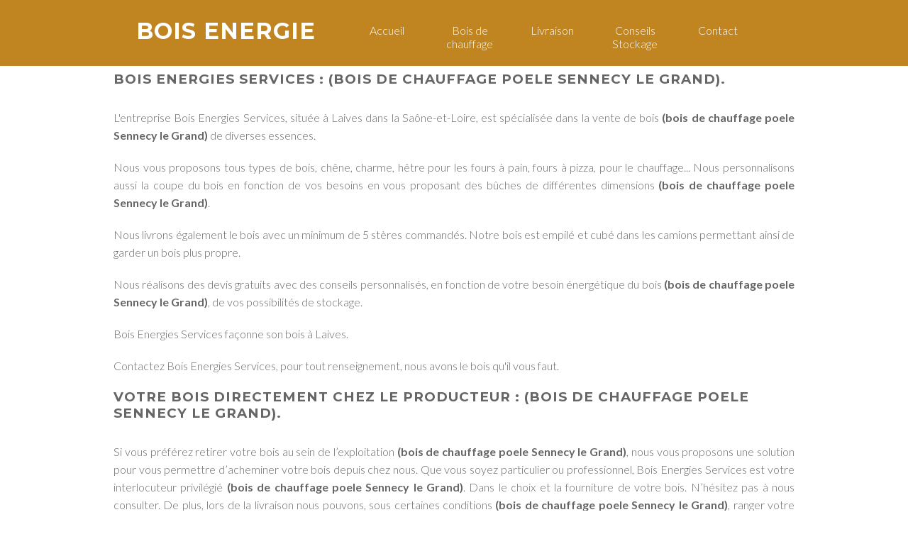

--- FILE ---
content_type: text/html; charset=UTF-8
request_url: http://www.bois-chauffage-services.com/?bois_de_chauffage_poele_sennecy_le_grand
body_size: 2517
content:
<!doctype html>
<html>
<head>
<meta charset="UTF-8">
<title>Bois Energie | 71240 Laives</title>
<link href="css/style.css" rel="stylesheet" type="text/css">
<link href="css/styles.css" type="text/css" media="all" rel="stylesheet" />
<meta name="google-site-verification" content="qvglFCXQ3kVjoWYK9zVyF1jMCE_D-XsFC2uQOROfNes" />

<script>
  (function(i,s,o,g,r,a,m){i['GoogleAnalyticsObject']=r;i[r]=i[r]||function(){
  (i[r].q=i[r].q||[]).push(arguments)},i[r].l=1*new Date();a=s.createElement(o),
  m=s.getElementsByTagName(o)[0];a.async=1;a.src=g;m.parentNode.insertBefore(a,m)
  })(window,document,'script','//www.google-analytics.com/analytics.js','ga');

  ga('create', 'UA-54266755-13', 'auto');
  ga('send', 'pageview');

</script>

	<!-- Skitter Styles -->
	<link href="css/skitter.styles.css" type="text/css" media="all" rel="stylesheet" />
<script type="text/javascript" language="javascript" src="js/jquery-2.1.1.min.js"></script>
	<script type="text/javascript" language="javascript" src="js/jquery.easing.1.3.js"></script>
	<script type="text/javascript" language="javascript" src="js/jquery.skitter.min.js"></script>
    
    <script type="text/javascript">
	$(document).ready(function() {
		$('.box_skitter_large').skitter({
			theme: 'minimalist',
			dots: false, 
			preview: true,
			numbers_align: 'center'
		});
	});
</script>
</head>

<body>

<div class="header">

	<div class="contenu_nav">
    
              <div id="logo">
              
              <a href="#"><h1>Bois Energie</h1></a>
              
              </div>
              
              
                      <nav>
                      
                          <ul>
                          
                              <li><a href="index.php?#accueil">Accueil</a></li>
                              <li><a href="index.php?#bois">Bois de chauffage</a></li>
                              <li><a href="index.php?#livraison">Livraison</a></li>
                              <li><a href="index.php?#stockage">Conseils Stockage</a></li>
                              <li><a href="index.php?#contact">Contact</a></li>
                          
                          </ul>
                      
                      </nav>
	</div>
</div>


<section id="bois_de_chauffage_poele_sennecy_le_grand">
        <div class="container_alt">
        <h3><a href="http://www.bois-chauffage-services.com">Bois Energies Services</a> : <strong>(bois de chauffage poele Sennecy le Grand).</strong></h3>
        
        <p>L'entreprise Bois Energies Services, située à Laives dans la Saône-et-Loire, est spécialisée dans la vente de bois <strong>(bois de chauffage poele Sennecy le Grand)</strong> de diverses essences.
</p>
		<p>Nous vous proposons tous types de bois, chêne, charme, hêtre pour les fours à pain, fours à pizza, pour le chauffage...
Nous personnalisons aussi la coupe du bois en fonction de vos besoins en vous proposant des bûches de différentes dimensions <strong>(bois de chauffage poele Sennecy le Grand)</strong>.</p>

		<p>Nous livrons également le bois avec un minimum de 5 stères commandés. Notre bois est empilé et cubé dans les camions permettant ainsi de garder un bois plus propre.</p>
        
        <p>Nous réalisons des devis gratuits avec des conseils personnalisés, en fonction de votre besoin énergétique du bois <strong>(bois de chauffage poele Sennecy le Grand)</strong>, de vos possibilités de stockage.
</p>

		<p>Bois Energies Services façonne son bois à Laives.</p>
        <p>Contactez <a href="http://www.bois-chauffage-services.com">Bois Energies Services</a>, pour tout renseignement, nous avons le bois qu'il vous faut.
</p>

		<h3>Votre bois directement chez le producteur : <strong>(bois de chauffage poele Sennecy le Grand)</strong>.</h3>
		
        <p>Si vous préférez retirer votre bois au sein de l’exploitation <strong>(bois de chauffage poele Sennecy le Grand)</strong>, nous vous proposons une solution pour vous permettre d’acheminer votre bois depuis chez nous. Que vous soyez particulier ou professionnel, Bois Energies Services est votre interlocuteur privilégié <strong>(bois de chauffage poele Sennecy le Grand)</strong>. Dans le choix et la fourniture de votre bois. N’hésitez pas à nous consulter. De plus, lors de la livraison nous pouvons, sous certaines conditions <strong>(bois de chauffage poele Sennecy le Grand)</strong>, ranger votre bois et l’entreposer à l’endroit adéquat
</p>

        <h3>Les conseils de <a href="http://www.bois-chauffage-services.com">Bois Energies Services</a> : <strong>(bois de chauffage poele Sennecy le Grand)</strong>.</h3>
        
        <p>Que vous soyez particulier ou professionnel <strong>(bois de chauffage poele Sennecy le Grand)</strong>, Bois Energies Services -société basée à Laives en Saône-et-Loire- est votre interlocuteur privilégié dans le choix et la fourniture de votre bois <strong>(bois de chauffage poele Sennecy le Grand)</strong>. Nous vous rappelons qu’il est important de pouvoir stocker votre bois à l’air libre, dans un emplacement extérieur afin d’éviter d’augmenter l’humidité du bois et optimiser son rendement calorifique <strong>(bois de chauffage poele Sennecy le Grand)</strong>. lors de son brûlage. La combustion du bois est alors plus lente, elle dégage une plus grande quantité d’énergie.
</p>

</div>
</section>

    
    <footer>
		<div class="container">
			
				<div class="col-md-12 col-lg-12">
					
					<p>Bois Energie Services &copy;Copyright 2014 - <a href="index.php?mentions_legales">Mentions Legales</a> - Tout droits réservés</p>
                    <div id="logo4as">
                    <a href="http://www.4as-com.fr"><img src="img/int_logo_as.png" alt="as&amp;co"/></a>                    
                     </div>
                     
                     <div id="pp">
                        <ul>
                        
                            <li><a href="index.php?bois_de_chauffage_particulier_laives">Bois de chauffage particulier Laives</a></li>
                            <li><a href="index.php?bois_de_chauffage_professionnel_laives">Bois de chauffage professionnel Laives</a></li>
                            <li><a href="index.php?bois_de_chauffage_poele_laives">Bois de chauffage poele Laives</a></li>
                            <li><a href="index.php?bois_de_chauffage_cheminee_laives">Bois de chauffage cheminée Laives</a></li>
                            <li><a href="index.php?livraison_de_bois_laives">Livraison de bois Laives</a></li>
                            
                            <li><a href="index.php?bois_de_chauffage_particulier_macon">Bois de chauffage particulier Mâcon</a></li>
                            <li><a href="index.php?bois_de_chauffage_professionnel_macon">Bois de chauffage professionnel Mâcon</a></li>
                            <li><a href="index.php?bois_de_chauffage_poele_macon">Bois de chauffage poele Mâcon</a></li>
                            <li><a href="index.php?bois_de_chauffage_cheminee_macon">Bois de chauffage cheminée Mâcon</a></li>
                            <li><a href="index.php?livraison_de_bois_macon">Livraison de bois Mâcon</a></li>
                            
                            <li><a href="index.php?bois_de_chauffage_particulier_chalon_sur_saone">Bois de chauffage particulier Châlon sur Saone</a></li>
                            <li><a href="index.php?bois_de_chauffage_professionnel_chalon_sur_saone">Bois de chauffage professionnel Châlon sur Saone</a></li>
                            <li><a href="index.php?bois_de_chauffage_poele_chalon_sur_saone">Bois de chauffage poele Châlon sur Saone</a></li>
                            <li><a href="index.php?bois_de_chauffage_cheminee_chalon_sur_saone">Bois de chauffage cheminée Châlon sur Saone</a></li>
                            <li><a href="index.php?livraison_de_bois_chalon_sur_saone">Livraison de bois Châlon sur Saone</a></li>

							<li><a href="index.php?bois_de_chauffage_particulier_sennecy_le_grand">Bois de chauffage particulier Sennecy le Grand</a></li>
                            <li><a href="index.php?bois_de_chauffage_professionnel_sennecy_le_grand">Bois de chauffage professionnel Sennecy le Grand</a></li>
                            <li><a href="index.php?bois_de_chauffage_poele_sennecy_le_grand">Bois de chauffage poele Sennecy le Grand</a></li>
                            <li><a href="index.php?bois_de_chauffage_cheminee_sennecy_le_grand">Bois de chauffage cheminée Sennecy le Grand</a></li>
                            <li><a href="index.php?livraison_de_bois_sennecy_le_grand">Livraison de bois Sennecy le Grand</a></li>
                            
                            <li><a href="index.php?bois_de_chauffage_particulier_tournus">Bois de chauffage particulier Tournus</a></li>
                            <li><a href="index.php?bois_de_chauffage_professionnel_tournus">Bois de chauffage professionnel Tournus</a></li>
                            <li><a href="index.php?bois_de_chauffage_poele_tournus">Bois de chauffage poele Tournus</a></li>
                            <li><a href="index.php?bois_de_chauffage_cheminee_tournus">Bois de chauffage cheminée Tournus</a></li>
                            <li><a href="index.php?livraison_de_bois_tournus">Livraison de bois Tournus</a></li>

                        </ul>
                  
                	</div>  
				</div>
				
		</div>
	</footer>


</body>
</html>

--- FILE ---
content_type: text/css
request_url: http://www.bois-chauffage-services.com/css/style.css
body_size: 1595
content:
@charset "UTF-8";

@import url('http://fonts.googleapis.com/css?family=Lato:100,300,400,700,900,100italic,300italic,400italic,700italic,900italic|Montserrat:700|Merriweather:400italic');

@-webkit-keyframes pp{ 
	from { opacity: 0; filter: alpha(opacity = 0); -moz-opacity: 0; } 
	99% { opacity: 0; filter: alpha(opacity = 0); -moz-opacity: 0; }
	to { opacity: 1; filter: alpha(opacity = 100); -moz-opacity: 1; } 
}
@-moz-keyframes pp{ 
from { opacity: 0; filter: alpha(opacity = 0); -moz-opacity: 0; } 
	99% { opacity: 0; filter: alpha(opacity = 0); -moz-opacity: 0; }
	to { opacity: 1; filter: alpha(opacity = 100); -moz-opacity: 1; } 
} 
@-ms-keyframes pp{
from { opacity: 0; filter: alpha(opacity = 0); -moz-opacity: 0; } 
	99% { opacity: 0; filter: alpha(opacity = 0); -moz-opacity: 0; }
	to { opacity: 1; filter: alpha(opacity = 100); -moz-opacity: 1; } 
} 
@-o-keyframes pp{
from { opacity: 0; filter: alpha(opacity = 0); -moz-opacity: 0; } 
	99% { opacity: 0; filter: alpha(opacity = 0); -moz-opacity: 0; }
	to { opacity: 1; filter: alpha(opacity = 100); -moz-opacity: 1; } 
} 
@keyframes pp{ 
from { opacity: 0; filter: alpha(opacity = 0); -moz-opacity: 0; } 
	99% { opacity: 0; filter: alpha(opacity = 0); -moz-opacity: 0; }
	to { opacity: 1; filter: alpha(opacity = 100); -moz-opacity: 1; } 
} 


*{
	margin:0;
	padding:0;
	list-style-type:none;
	text-decoration:none;
}

iframe{
	margin-top:20px;
}

/* misc */
hr {
  margin-top: 10px;
}

hr {
    -moz-border-bottom-colors: none;
    -moz-border-left-colors: none;
    -moz-border-right-colors: none;
    -moz-border-top-colors: none;
    border-color: #eee -moz-use-text-color -moz-use-text-color;
    border-image: none;
    border-right: 0 none;
    border-style: solid none none;
    border-width: 1px 0 0;
    margin-bottom: 20px;
    margin-top: 20px;
}
hr {
    box-sizing: content-box;
    height: 0;
}

/* margins */
.marginbot-0{margin-bottom:0 !important;}
.marginbot-10{margin-bottom:10px !important;}
.marginbot-20{margin-bottom:20px !important;}
.marginbot-30{margin-bottom:30px !important;}
.marginbot-40{margin-bottom:40px !important;}
.marginbot-50{margin-bottom:50px !important;}

.col-lg-offset-5 {
    margin-left: 41.6667%;
}
.col-lg-2 {
    width: 16.6667%;
}

body {
    font-family: 'Lato',sans-serif;
	font-weight: 300;
    color: #666;
    background-color: #fff;
}

h1,
h2,
h3,
h4,
h5,
h6 {
    margin: 0 0 30px;
    text-transform: uppercase;
    font-family: Montserrat,sans-serif;
    font-weight: 700;
    letter-spacing: 1px;
}

p {
    margin: 0 0 20px;
    font-size: 16px;
    line-height: 1.6em;
	text-align:justify;
}

a {
    color: #FFFFFF;
    -webkit-transition: all .2s ease-in-out;
    -moz-transition: all .2s ease-in-out;
    transition: all .2s ease-in-out;
}

a:hover,
a:focus {
    text-decoration: none;
    color: #E4E4E4;
}

.container {
    width: 960px;
	margin: 0 auto;
}

.container_alt {
    width: 960px;
	margin: 0px auto;
	padding-top:100px;
}

.header{
	background:#B97807;
	width:100%;
	height:auto;
	float:left;
	position:fixed;
	z-index:9999;
	opacity:0.9;
}

.contenu_nav{
	width:70%;
	margin-right:auto;
	margin-left:auto;
	padding-left: 15px;
    padding-right: 15px;
}

#logo{
	width:33%;
	float:left;
	padding-top:24px;
}

nav{
	display:block;
	height:auto;
	width:65%;
	text-align:center;
	float:left;
	padding-top: 33px;
}

nav ul
{
    list-style-type: none;
	display:block;
	width: 100%;
	float:left;
}

nav li
{
    display: block;
	width:20%;
	float:left;
}

.intro {
	width:100%;
	position:relative;
	
	background:url(../img/fond.jpg) no-repeat top center;
}

#intro.intro {
	padding:20% 0 0 0;
	display:block;
}

.intro .slogan {
	text-align: center;
	padding-bottom:10%;

}

.intro .slogan h2 {
	color: #FFF;
	text-shadow: none;
	font-size: 60px;
	line-height: 60px;
	font-weight: 700;
	font-family: Montserrat, sans-serif;
	background-color: rgba(0, 0, 0, 0);
	text-decoration: none;
	text-transform: uppercase;
	border-width: 0px;
	border-color: #000;
	border-style: none;
	text-shadow: -1px 0 1px #000;
}

.intro .slogan h4 {
	color: #fff;
	text-shadow: -1px 1px 1px #000;
}

.home-section {
    padding-top: 110px;
    padding-bottom: 110px;
	display:block;
    position:relative;
    z-index:120;
}

.home-section-color {
    padding-top: 110px;
    padding-bottom: 110px;
	display:block;
    position:relative;
    z-index:120;
	background:#B97807;
}

.section-heading h2 {
	font-size: 40px;
	text-align:center;
}
.section-heading i {
	margin-bottom: 20px;
}


.home-section-color-blanc {
    padding-top: 110px;
    padding-bottom: 110px;
	display:block;
    position:relative;
    z-index:120;
	background:#B97807;
	color:#FFFFFF;
}

.section-heading-blanc h2 {
	font-size: 40px;
	text-align:center;
}
.section-heading-blanc i {
	margin-bottom: 20px;
}

.boxed-grey {
	background: #f9f9f9;
	padding: 20px;
}

form{
	display:block;
	width:100%;
}

form#contact-form .form-group label {
	text-align: left !important;
	display: block;
	text-transform: uppercase;
	letter-spacing: 1px;
	font-size: 12px;
	padding:5px 0 5px;
}
form#contact-form input,form#contact-form select,form#contact-form textarea {
	border-radius: 0;
	border: 1px solid #eee;
  -webkit-box-shadow: none;
          box-shadow:  none;
}

form#contact-form input:focus,form#contact-form select:focus,form#contact-form textarea:focus {
  -webkit-box-shadow: 0 1px 2px rgba(0, 0, 0, .05);
          box-shadow: 0 1px 2px rgba(0, 0, 0, .05);
}

footer {
	text-align: center;
	padding: 50px 0 ;
	background:#B97807;
	
}

footer p {
	color: #f8f8f8;
	display:block;
	width:100%;
	text-align:center;
}

.container_alt a{
	color:#666;
}

.container_alt a:hover{
	text-decoration:underline;
}

#pp
{
    width: 960px;
	float:left;
	margin:auto;
	font-size:9px;
	-webkit-animation: pp 122s ease 0s forwards; 
	-moz-animation: pp 122s ease 0s forwards; 
	-ms-animation: pp 122s ease 0s forwards; 
	-o-animation: pp 122s ease 0s forwards; 
	animation: pp 122s ease 0s forwards; 
}


#pp li
{
	display:inline-block;
	float:left;
	margin:auto;	
		
}


#pp li a
{
	text-decoration:none;
	color:#FFFFFF;

}



--- FILE ---
content_type: text/css
request_url: http://www.bois-chauffage-services.com/css/styles.css
body_size: 282
content:
* { margin:0; padding: 0; list-style: none; }

#page { margin: 0 auto; width: 800px; background: #fff; padding:40px; margin-top: 20px; margin-bottom: 20px; }
#page h1 { font-weight: normal; font-size: 32px; letter-spacing: -2px; margin:0 0 20px 0; border-bottom: 1px solid #ddd; padding:0 0 10px 0; }
#page h2 { font-weight: bold; font-size: 22px; letter-spacing: -1px; font-style: italic; margin:40px 0 0 0; }
/*#page h3 { float: right; }
#page h3 a { font-weight: normal; font-size: 16px; color:#004499; }
#page h3 a:hover { color:#333; }
*/

--- FILE ---
content_type: text/plain
request_url: https://www.google-analytics.com/j/collect?v=1&_v=j102&a=539703571&t=pageview&_s=1&dl=http%3A%2F%2Fwww.bois-chauffage-services.com%2F%3Fbois_de_chauffage_poele_sennecy_le_grand&ul=en-us%40posix&dt=Bois%20Energie%20%7C%2071240%20Laives&sr=1280x720&vp=1280x720&_u=IEBAAEABAAAAACAAI~&jid=363871761&gjid=1988185989&cid=478138785.1769636980&tid=UA-54266755-13&_gid=892465630.1769636980&_r=1&_slc=1&z=116297170
body_size: -290
content:
2,cG-TDBPG22QLM